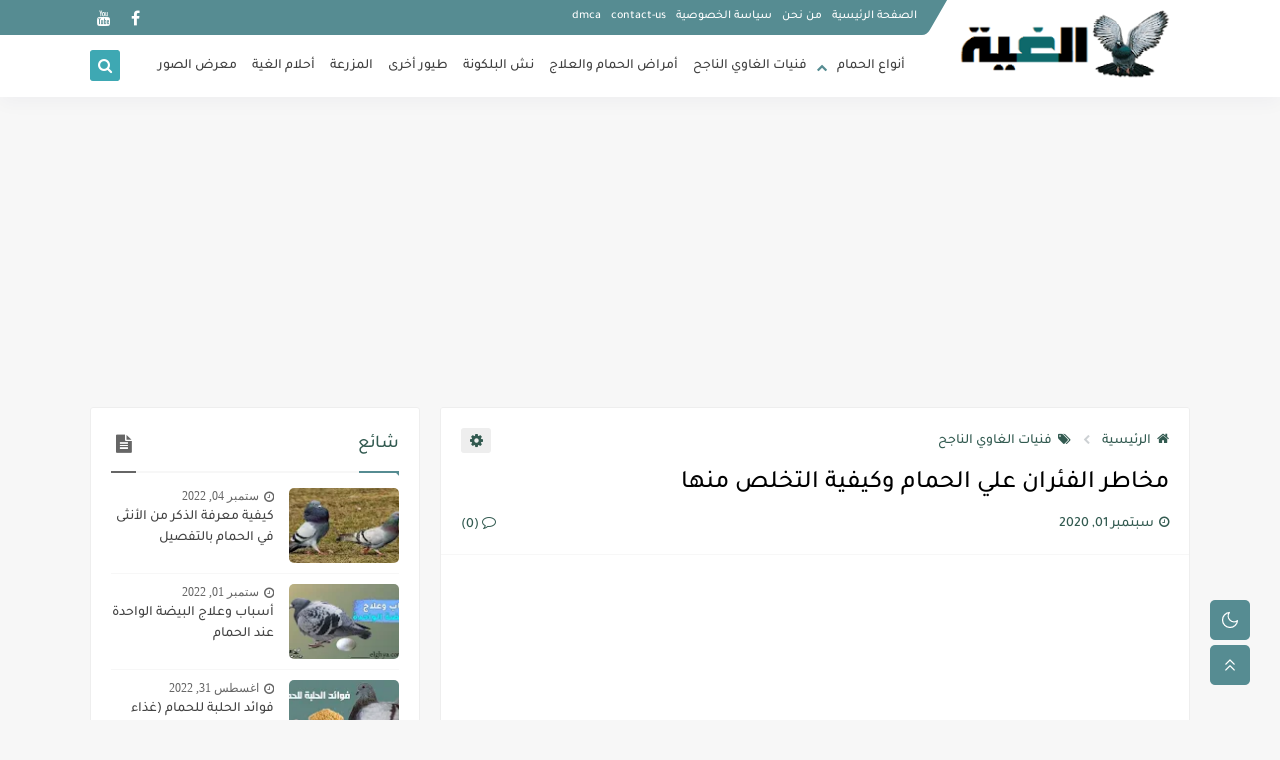

--- FILE ---
content_type: text/html; charset=utf-8
request_url: https://www.google.com/recaptcha/api2/aframe
body_size: 258
content:
<!DOCTYPE HTML><html><head><meta http-equiv="content-type" content="text/html; charset=UTF-8"></head><body><script nonce="rwfTWUZQ1eSC_mMhFLhTlA">/** Anti-fraud and anti-abuse applications only. See google.com/recaptcha */ try{var clients={'sodar':'https://pagead2.googlesyndication.com/pagead/sodar?'};window.addEventListener("message",function(a){try{if(a.source===window.parent){var b=JSON.parse(a.data);var c=clients[b['id']];if(c){var d=document.createElement('img');d.src=c+b['params']+'&rc='+(localStorage.getItem("rc::a")?sessionStorage.getItem("rc::b"):"");window.document.body.appendChild(d);sessionStorage.setItem("rc::e",parseInt(sessionStorage.getItem("rc::e")||0)+1);localStorage.setItem("rc::h",'1764965520877');}}}catch(b){}});window.parent.postMessage("_grecaptcha_ready", "*");}catch(b){}</script></body></html>

--- FILE ---
content_type: text/javascript; charset=UTF-8
request_url: https://www.blogger.com/feeds/1708345117837732117/posts/summary/-/%D9%81%D9%86%D9%8A%D8%A7%D8%AA%20%D8%A7%D9%84%D8%BA%D8%A7%D9%88%D9%8A%20%D8%A7%D9%84%D9%86%D8%A7%D8%AC%D8%AD?alt=json-in-script&start-index=1&max-results=7&callback=sp_479629175736
body_size: 4779
content:
// API callback
sp_479629175736({"version":"1.0","encoding":"UTF-8","feed":{"xmlns":"http://www.w3.org/2005/Atom","xmlns$openSearch":"http://a9.com/-/spec/opensearchrss/1.0/","xmlns$blogger":"http://schemas.google.com/blogger/2008","xmlns$georss":"http://www.georss.org/georss","xmlns$gd":"http://schemas.google.com/g/2005","xmlns$thr":"http://purl.org/syndication/thread/1.0","id":{"$t":"tag:blogger.com,1999:blog-1708345117837732117"},"updated":{"$t":"2025-11-18T16:40:10.188+02:00"},"category":[{"term":"طيور اخرى"},{"term":"فنيات الغاوي الناجح"},{"term":"أمراض الحمام والعلاج"},{"term":"أحلام الغية"},{"term":"حمام الزينة"},{"term":"الحمام الزاجل"},{"term":"الحمام الغزار"},{"term":"المزرعة"},{"term":"الحمام الشوامه"},{"term":"الحمام المراسلة"},{"term":"معرض الصور"},{"term":"نش البلكونة"}],"title":{"type":"text","$t":"الغية"},"subtitle":{"type":"html","$t":"الغية هي مكان تجمع غواة الحمام بكل أنواعه زاجل وغزار وزينة"},"link":[{"rel":"http://schemas.google.com/g/2005#feed","type":"application/atom+xml","href":"https:\/\/www.elghya.com\/feeds\/posts\/summary"},{"rel":"self","type":"application/atom+xml","href":"https:\/\/www.blogger.com\/feeds\/1708345117837732117\/posts\/summary\/-\/%D9%81%D9%86%D9%8A%D8%A7%D8%AA+%D8%A7%D9%84%D8%BA%D8%A7%D9%88%D9%8A+%D8%A7%D9%84%D9%86%D8%A7%D8%AC%D8%AD?alt=json-in-script\u0026max-results=7"},{"rel":"alternate","type":"text/html","href":"https:\/\/www.elghya.com\/search\/label\/%D9%81%D9%86%D9%8A%D8%A7%D8%AA%20%D8%A7%D9%84%D8%BA%D8%A7%D9%88%D9%8A%20%D8%A7%D9%84%D9%86%D8%A7%D8%AC%D8%AD"},{"rel":"hub","href":"http://pubsubhubbub.appspot.com/"},{"rel":"next","type":"application/atom+xml","href":"https:\/\/www.blogger.com\/feeds\/1708345117837732117\/posts\/summary\/-\/%D9%81%D9%86%D9%8A%D8%A7%D8%AA+%D8%A7%D9%84%D8%BA%D8%A7%D9%88%D9%8A+%D8%A7%D9%84%D9%86%D8%A7%D8%AC%D8%AD\/-\/%D9%81%D9%86%D9%8A%D8%A7%D8%AA+%D8%A7%D9%84%D8%BA%D8%A7%D9%88%D9%8A+%D8%A7%D9%84%D9%86%D8%A7%D8%AC%D8%AD?alt=json-in-script\u0026start-index=8\u0026max-results=7"}],"author":[{"name":{"$t":"Unknown"},"email":{"$t":"noreply@blogger.com"},"gd$image":{"rel":"http://schemas.google.com/g/2005#thumbnail","width":"16","height":"16","src":"https:\/\/img1.blogblog.com\/img\/b16-rounded.gif"}}],"generator":{"version":"7.00","uri":"http://www.blogger.com","$t":"Blogger"},"openSearch$totalResults":{"$t":"147"},"openSearch$startIndex":{"$t":"1"},"openSearch$itemsPerPage":{"$t":"7"},"entry":[{"id":{"$t":"tag:blogger.com,1999:blog-1708345117837732117.post-3432939089538358281"},"published":{"$t":"2022-09-04T13:51:00.000+02:00"},"updated":{"$t":"2022-09-04T13:51:38.684+02:00"},"category":[{"scheme":"http://www.blogger.com/atom/ns#","term":"فنيات الغاوي الناجح"}],"title":{"type":"text","$t":"كيفية معرفة الذكر من الأنثى في الحمام بالتفصيل"},"summary":{"type":"text","$t":"\nكيفية معرفة الذكر من الأنثى في الحمام بالتفصيل، يحتار كثير من مربي الحمام في بداية تربيتهم له في معرفة الذكر من الأنثى في الحمام، ويزداد الأمر صعوبة عندما يكون الحمام في سن صغيرة ولم يبلغ بعد، وعلي الرغم من صعوبة معرفة الذكر من الأنثى في الحمام إلا أن الشخص المتمرس في تربية الحمام يمكنه معرفة الذكر من الأنثى في الحمام بسهولة وذلك عن طريق عدة علامات تظهر في سلوك الحمام وكذلك بعض المواصفات "},"link":[{"rel":"replies","type":"application/atom+xml","href":"https:\/\/www.elghya.com\/feeds\/3432939089538358281\/comments\/default","title":"تعليقات الرسالة"},{"rel":"replies","type":"text/html","href":"https:\/\/www.elghya.com\/2018\/10\/know-male-from-female-in-pigeon.html#comment-form","title":"1 تعليقات"},{"rel":"edit","type":"application/atom+xml","href":"https:\/\/www.blogger.com\/feeds\/1708345117837732117\/posts\/default\/3432939089538358281"},{"rel":"self","type":"application/atom+xml","href":"https:\/\/www.blogger.com\/feeds\/1708345117837732117\/posts\/default\/3432939089538358281"},{"rel":"alternate","type":"text/html","href":"https:\/\/www.elghya.com\/2018\/10\/know-male-from-female-in-pigeon.html","title":"كيفية معرفة الذكر من الأنثى في الحمام بالتفصيل"}],"author":[{"name":{"$t":"Unknown"},"email":{"$t":"noreply@blogger.com"},"gd$image":{"rel":"http://schemas.google.com/g/2005#thumbnail","width":"16","height":"16","src":"https:\/\/img1.blogblog.com\/img\/b16-rounded.gif"}}],"media$thumbnail":{"xmlns$media":"http://search.yahoo.com/mrss/","url":"https:\/\/blogger.googleusercontent.com\/img\/b\/R29vZ2xl\/AVvXsEiRpYDtoNcrpN9_EwAkN4S-ZKfTbzif7ORh8hFWAjFQXl-xv3n1v9HQVK3JRwglpd_-dP14C1AImXRKklF2V2ioDUJmYGomtxIGi0wPgHX1tVWeOz0_OROkDaSRVpS3F8wSE1rJyhkcpDvr\/s72-c\/%25D9%2583%25D9%258A%25D9%2581%25D9%258A%25D8%25A9+%25D9%2585%25D8%25B9%25D8%25B1%25D9%2581%25D8%25A9+%25D8%25A7%25D9%2584%25D8%25B0%25D9%2583%25D8%25B1+%25D9%2585%25D9%2586+%25D8%25A7%25D9%2584%25D8%25A3%25D9%2586%25D8%25AB%25D9%258A+%25D9%2581%25D9%258A+%25D8%25A7%25D9%2584%25D8%25AD%25D9%2585%25D8%25A7%25D9%2585+%25D8%25A8%25D8%25A7%25D9%2584%25D8%25AA%25D9%2581%25D8%25B5%25D9%258A%25D9%2584.jpg","height":"72","width":"72"},"thr$total":{"$t":"1"}},{"id":{"$t":"tag:blogger.com,1999:blog-1708345117837732117.post-1088139025218568402"},"published":{"$t":"2022-09-01T12:53:00.000+02:00"},"updated":{"$t":"2022-09-01T12:53:06.078+02:00"},"category":[{"scheme":"http://www.blogger.com/atom/ns#","term":"أمراض الحمام والعلاج"},{"scheme":"http://www.blogger.com/atom/ns#","term":"فنيات الغاوي الناجح"}],"title":{"type":"text","$t":"أسباب وعلاج البيضة الواحدة عند الحمام"},"summary":{"type":"text","$t":"أسباب وعلاج البيضة الواحدة عند الحمام، يشتكي هواة تربية الحمام أحيانا من مشكلة البيضة الواحدة وهي ان انثى الحمام تبيض بيضة واحدة حيث ان الطبيعي ان تبيض انثى الحمام بيضتين في المرة وهذا يكون له أسباب وعلاج واحيانا تكون المشكلة بسبب الحمام واحيانا تكون بسبب مربي الحمام واليوم بإذن الله من خلال موقع الغية سوف نوضح أسباب وعلاج البيضة الواحدة عند الحمام.أسباب وعلاج البيضة الواحدة عند الحمامأسباب "},"link":[{"rel":"replies","type":"application/atom+xml","href":"https:\/\/www.elghya.com\/feeds\/1088139025218568402\/comments\/default","title":"تعليقات الرسالة"},{"rel":"replies","type":"text/html","href":"https:\/\/www.elghya.com\/2021\/04\/causes-and-treatment-of-one-egg-at-pigeons.html#comment-form","title":"0 تعليقات"},{"rel":"edit","type":"application/atom+xml","href":"https:\/\/www.blogger.com\/feeds\/1708345117837732117\/posts\/default\/1088139025218568402"},{"rel":"self","type":"application/atom+xml","href":"https:\/\/www.blogger.com\/feeds\/1708345117837732117\/posts\/default\/1088139025218568402"},{"rel":"alternate","type":"text/html","href":"https:\/\/www.elghya.com\/2021\/04\/causes-and-treatment-of-one-egg-at-pigeons.html","title":"أسباب وعلاج البيضة الواحدة عند الحمام"}],"author":[{"name":{"$t":"emad hasaneen"},"uri":{"$t":"http:\/\/www.blogger.com\/profile\/16385996463295760119"},"email":{"$t":"noreply@blogger.com"},"gd$image":{"rel":"http://schemas.google.com/g/2005#thumbnail","width":"16","height":"16","src":"https:\/\/img1.blogblog.com\/img\/b16-rounded.gif"}}],"media$thumbnail":{"xmlns$media":"http://search.yahoo.com/mrss/","url":"https:\/\/blogger.googleusercontent.com\/img\/b\/R29vZ2xl\/AVvXsEgi2zygngjRV1XdGNTaqBbQoT1rTxarrCLij6QNTi1Ql4qa1QEwqlfnRozdL1gQ1JhDEk_uElVJiwgBfHbTxJmbhS_4m6knkOqsiOby0SAD-gVVXGZn0bS0jysRd7Y82thtQf0GrEsBXC7g\/s72-c\/%25D8%25A3%25D8%25B3%25D8%25A8%25D8%25A7%25D8%25A8+%25D9%2588%25D8%25B9%25D9%2584%25D8%25A7%25D8%25AC+%25D8%25A7%25D9%2584%25D8%25A8%25D9%258A%25D8%25B6%25D8%25A9+%25D8%25A7%25D9%2584%25D9%2588%25D8%25A7%25D8%25AD%25D8%25AF%25D8%25A9+%25D8%25B9%25D9%2586%25D8%25AF+%25D8%25A7%25D9%2584%25D8%25AD%25D9%2585%25D8%25A7%25D9%2585.jpg","height":"72","width":"72"},"thr$total":{"$t":"0"}},{"id":{"$t":"tag:blogger.com,1999:blog-1708345117837732117.post-2707314968628275241"},"published":{"$t":"2022-08-31T14:19:00.000+02:00"},"updated":{"$t":"2022-08-31T14:19:05.845+02:00"},"category":[{"scheme":"http://www.blogger.com/atom/ns#","term":"أمراض الحمام والعلاج"},{"scheme":"http://www.blogger.com/atom/ns#","term":"فنيات الغاوي الناجح"}],"title":{"type":"text","$t":"فوائد الحلبة للحمام (غذاء ووقاية وعلاج)"},"summary":{"type":"text","$t":"فوائد الحلبة للحمام كثيرة جدا حيث ان الحلبة تشتهر بفوائدها الكبيرة للبشر كذلك فوائدها تمتد للحمام وباقي الطيور ،الحلبة من أهم العناصر التي تقدم للحمام فهي غذاء ووقاية وعلاج ولا تنسوا أن المرأة بعد الولادة لا تشرب إلا الحلبة نظرا لفوائدها الكبيرة واليوم من خلال موقع الغية سوف نستعرض معكم فوائد الحلبة للحمام بالتفصيل.مكونات الحلبةتحتوي الحلبة على فيتامين dتحتوي الحلبة ايضا على فيتامين cتحتوي الحلبة"},"link":[{"rel":"replies","type":"application/atom+xml","href":"https:\/\/www.elghya.com\/feeds\/2707314968628275241\/comments\/default","title":"تعليقات الرسالة"},{"rel":"replies","type":"text/html","href":"https:\/\/www.elghya.com\/2020\/10\/benefits-fenugreek-for-pigeon.html#comment-form","title":"0 تعليقات"},{"rel":"edit","type":"application/atom+xml","href":"https:\/\/www.blogger.com\/feeds\/1708345117837732117\/posts\/default\/2707314968628275241"},{"rel":"self","type":"application/atom+xml","href":"https:\/\/www.blogger.com\/feeds\/1708345117837732117\/posts\/default\/2707314968628275241"},{"rel":"alternate","type":"text/html","href":"https:\/\/www.elghya.com\/2020\/10\/benefits-fenugreek-for-pigeon.html","title":"فوائد الحلبة للحمام (غذاء ووقاية وعلاج)"}],"author":[{"name":{"$t":"emad hasaneen"},"uri":{"$t":"http:\/\/www.blogger.com\/profile\/16385996463295760119"},"email":{"$t":"noreply@blogger.com"},"gd$image":{"rel":"http://schemas.google.com/g/2005#thumbnail","width":"16","height":"16","src":"https:\/\/img1.blogblog.com\/img\/b16-rounded.gif"}}],"media$thumbnail":{"xmlns$media":"http://search.yahoo.com/mrss/","url":"https:\/\/blogger.googleusercontent.com\/img\/b\/R29vZ2xl\/AVvXsEiVEKHJMV6w81O7VD6Zc1GbK58-9Rb3fdwD5BVzEsK07Y-IZTbY9f31Ki7ZIZC-s2Sv7Zzj3dFBwZK7DKjPgeWsPld4Tf5-1Cl_AOXomFCFucDHTl_gUamwMSq-U5NWBw43scDw81QSXSTf\/s72-c\/%25D9%2581%25D9%2588%25D8%25A7%25D8%25A6%25D8%25AF+%25D8%25A7%25D9%2584%25D8%25AD%25D9%2584%25D8%25A8%25D8%25A9+%25D9%2584%25D9%2584%25D8%25AD%25D9%2585%25D8%25A7%25D9%2585.jpg","height":"72","width":"72"},"thr$total":{"$t":"0"}},{"id":{"$t":"tag:blogger.com,1999:blog-1708345117837732117.post-8764723150328364595"},"published":{"$t":"2022-08-30T13:23:00.000+02:00"},"updated":{"$t":"2022-08-30T13:23:34.464+02:00"},"category":[{"scheme":"http://www.blogger.com/atom/ns#","term":"فنيات الغاوي الناجح"}],"title":{"type":"text","$t":"طريقة نقل بيض الحمام من مكان لآخر دون أن يفسد"},"summary":{"type":"text","$t":"طريقة نقل بيض الحمام من مكان لآخر دون أن يفسد، يتعرض مربي الحمام لمواقف دائما فمثلا يريد نقل حمام من مكان لآخر وتحته بيض ولا يعرف هل ينفع النقل بالنسبة للبيض أو أنه يريد أن يعطي بيض الحمام لصديق له وبينهما مسافة ولا يعرف أيضا هل ينفع نقل بيض الحمام المخصب دون أن يفسد أم لا وهنا سوف نوضح اليوم بإذن الله من خلال موقع الغية طريقة نقل بيض الحمام من مكان لآخر دون أن يفسد.طريقة نقل بيض الحمام من مكان "},"link":[{"rel":"replies","type":"application/atom+xml","href":"https:\/\/www.elghya.com\/feeds\/8764723150328364595\/comments\/default","title":"تعليقات الرسالة"},{"rel":"replies","type":"text/html","href":"https:\/\/www.elghya.com\/2021\/04\/how-transport-pigeon-eggs-from-place-to-another.html#comment-form","title":"0 تعليقات"},{"rel":"edit","type":"application/atom+xml","href":"https:\/\/www.blogger.com\/feeds\/1708345117837732117\/posts\/default\/8764723150328364595"},{"rel":"self","type":"application/atom+xml","href":"https:\/\/www.blogger.com\/feeds\/1708345117837732117\/posts\/default\/8764723150328364595"},{"rel":"alternate","type":"text/html","href":"https:\/\/www.elghya.com\/2021\/04\/how-transport-pigeon-eggs-from-place-to-another.html","title":"طريقة نقل بيض الحمام من مكان لآخر دون أن يفسد"}],"author":[{"name":{"$t":"emad hasaneen"},"uri":{"$t":"http:\/\/www.blogger.com\/profile\/16385996463295760119"},"email":{"$t":"noreply@blogger.com"},"gd$image":{"rel":"http://schemas.google.com/g/2005#thumbnail","width":"16","height":"16","src":"https:\/\/img1.blogblog.com\/img\/b16-rounded.gif"}}],"media$thumbnail":{"xmlns$media":"http://search.yahoo.com/mrss/","url":"https:\/\/blogger.googleusercontent.com\/img\/b\/R29vZ2xl\/AVvXsEjP1CaInFPfFNqcjyAIJgiorPmLNlHbhZhZnA7IDu3MPf9YZQz7vyj21gfcygH4kTFirD9TeB_sUuZm0u-lUdCcQ94VRmop7A4xe3ypbT3G4XZbxBiyKlHTWiORWXd8tiyEGiRxQPzOKMvU\/s72-c\/%25D8%25B7%25D8%25B1%25D9%258A%25D9%2582%25D8%25A9+%25D9%2586%25D9%2582%25D9%2584+%25D8%25A8%25D9%258A%25D8%25B6+%25D8%25A7%25D9%2584%25D8%25AD%25D9%2585%25D8%25A7%25D9%2585+%25D9%2585%25D9%2586+%25D9%2585%25D9%2583%25D8%25A7%25D9%2586+%25D9%2584%25D8%25A2%25D8%25AE%25D8%25B1+%25D8%25AF%25D9%2588%25D9%2586+%25D8%25A3%25D9%2586+%25D9%258A%25D9%2581%25D8%25B3%25D8%25AF.jpg","height":"72","width":"72"},"thr$total":{"$t":"0"}},{"id":{"$t":"tag:blogger.com,1999:blog-1708345117837732117.post-6001893917375622257"},"published":{"$t":"2022-08-30T13:07:00.000+02:00"},"updated":{"$t":"2022-08-30T13:07:05.412+02:00"},"category":[{"scheme":"http://www.blogger.com/atom/ns#","term":"أمراض الحمام والعلاج"},{"scheme":"http://www.blogger.com/atom/ns#","term":"فنيات الغاوي الناجح"}],"title":{"type":"text","$t":"أفضل أنواع الكالسيوم للحمام لزيادة الإنتاج وعلاج وقف البيض والكساح"},"summary":{"type":"text","$t":"أفضل أنواع الكالسيوم للحمام لزيادة الإنتاج وعلاج وقف البيض والكساح، كتير من هواة تربية الحمام والطيور يظن أن الكالسيوم هو من الكماليات بالنسبة للحمام لكن على العكس تماما الكالسيوم هو من اهم اساسيات النجاح في تربية وفرخ وإنتاج بيض وزغاليل الحمام بل والاستمرار في وضع البيض الى جانب ان تكوين البيضة يحتاج الى الكثير من الكالسيوم والأجنة داخل البيضة أيضا تحتاج الى كالسيوم وفي حال لا تتحصل انثى الحمام "},"link":[{"rel":"replies","type":"application/atom+xml","href":"https:\/\/www.elghya.com\/feeds\/6001893917375622257\/comments\/default","title":"تعليقات الرسالة"},{"rel":"replies","type":"text/html","href":"https:\/\/www.elghya.com\/2021\/04\/best-calcium-for-pigeons-to-increase-production.html#comment-form","title":"1 تعليقات"},{"rel":"edit","type":"application/atom+xml","href":"https:\/\/www.blogger.com\/feeds\/1708345117837732117\/posts\/default\/6001893917375622257"},{"rel":"self","type":"application/atom+xml","href":"https:\/\/www.blogger.com\/feeds\/1708345117837732117\/posts\/default\/6001893917375622257"},{"rel":"alternate","type":"text/html","href":"https:\/\/www.elghya.com\/2021\/04\/best-calcium-for-pigeons-to-increase-production.html","title":"أفضل أنواع الكالسيوم للحمام لزيادة الإنتاج وعلاج وقف البيض والكساح"}],"author":[{"name":{"$t":"emad hasaneen"},"uri":{"$t":"http:\/\/www.blogger.com\/profile\/16385996463295760119"},"email":{"$t":"noreply@blogger.com"},"gd$image":{"rel":"http://schemas.google.com/g/2005#thumbnail","width":"16","height":"16","src":"https:\/\/img1.blogblog.com\/img\/b16-rounded.gif"}}],"media$thumbnail":{"xmlns$media":"http://search.yahoo.com/mrss/","url":"https:\/\/blogger.googleusercontent.com\/img\/b\/R29vZ2xl\/AVvXsEhrSswyncMsx9673B0EwJL9CmvSuC59fmUgkbKGS5a3M23ldmc_cCoW4FRYWtkYPA1iH3fCPyhKDTswic3uja_JJmOiPA5FtmKJBn8tiL6-4H4qvYiX9CR5dD4WEJIZaPIAmccsHABZ0_Am\/s72-c\/%25D8%25A3%25D9%2581%25D8%25B6%25D9%2584+%25D9%2583%25D8%25A7%25D9%2584%25D8%25B3%25D9%258A%25D9%2588%25D9%2585+%25D9%2584%25D9%2584%25D8%25AD%25D9%2585%25D8%25A7%25D9%2585+%25D9%2584%25D8%25B9%25D9%2584%25D8%25A7%25D8%25AC+%25D9%2586%25D9%2582%25D8%25B5+%25D8%25A7%25D9%2584%25D8%25A8%25D9%258A%25D8%25B6+%25D9%2588%25D8%25B2%25D9%258A%25D8%25A7%25D8%25AF%25D8%25A9+%25D8%25A7%25D9%2584%25D8%25A5%25D9%2586%25D8%25AA%25D8%25A7%25D8%25AC.jpg","height":"72","width":"72"},"thr$total":{"$t":"1"}},{"id":{"$t":"tag:blogger.com,1999:blog-1708345117837732117.post-8248218102386526450"},"published":{"$t":"2022-08-25T14:37:00.000+02:00"},"updated":{"$t":"2022-08-25T14:37:00.972+02:00"},"category":[{"scheme":"http://www.blogger.com/atom/ns#","term":"فنيات الغاوي الناجح"}],"title":{"type":"text","$t":"كمية الأكل المناسبة  للحمام في اليوم"},"summary":{"type":"text","$t":"كمية الأكل المناسبة للحمام في اليوم هو ما يتساءل عنه الكثير من مربي الحمام حيث ان هناك من يظن ان الحمام مثل الدجاج يترك أمامه الأكل طوال الوقت ويأكل كثيرا حتي يكبر هذا ان كان بغرض إنتاج اللحم والذبح لكن اليوم ومن خلال موقع الغية سوف نوضح لكم حقيقة كمية الأكل المناسبة للحمام في اليوم.كمية الأكل المناسبة\u0026nbsp; للحمام في اليومكمية الأكل المناسبة للحمام في اليوم\u003C!-- wp:heading --\u003E\nاكل الحمام\n\u003C!-- \/"},"link":[{"rel":"replies","type":"application/atom+xml","href":"https:\/\/www.elghya.com\/feeds\/8248218102386526450\/comments\/default","title":"تعليقات الرسالة"},{"rel":"replies","type":"text/html","href":"https:\/\/www.elghya.com\/2020\/09\/amount-feeding pigeons-per-day.html#comment-form","title":"1 تعليقات"},{"rel":"edit","type":"application/atom+xml","href":"https:\/\/www.blogger.com\/feeds\/1708345117837732117\/posts\/default\/8248218102386526450"},{"rel":"self","type":"application/atom+xml","href":"https:\/\/www.blogger.com\/feeds\/1708345117837732117\/posts\/default\/8248218102386526450"},{"rel":"alternate","type":"text/html","href":"https:\/\/www.elghya.com\/2020\/09\/amount-feeding pigeons-per-day.html","title":"كمية الأكل المناسبة  للحمام في اليوم"}],"author":[{"name":{"$t":"emad hasaneen"},"uri":{"$t":"http:\/\/www.blogger.com\/profile\/16385996463295760119"},"email":{"$t":"noreply@blogger.com"},"gd$image":{"rel":"http://schemas.google.com/g/2005#thumbnail","width":"16","height":"16","src":"https:\/\/img1.blogblog.com\/img\/b16-rounded.gif"}}],"media$thumbnail":{"xmlns$media":"http://search.yahoo.com/mrss/","url":"https:\/\/blogger.googleusercontent.com\/img\/b\/R29vZ2xl\/AVvXsEji3f-B0u-YsubvddRMQNvhCu76P8qukoCQztgEzt3h4YJ7IvS6wLChcIrT8hyphenhyphenMtxxGrTvCU3bjKkJY2ZpooFtPCtw10IWPxRwj7J8lh4HLezdK6mhESK8d9bxcfLdedqtPaalG8COVcMKA\/s72-c\/%25D9%2583%25D9%2585%25D9%258A%25D8%25A9+%25D8%25A7%25D9%2583%25D9%2584+%25D8%25A7%25D9%2584%25D8%25AD%25D9%2585%25D8%25A7%25D9%2585%25D8%25A9+%25D9%2581%25D9%258A+%25D8%25A7%25D9%2584%25D9%258A%25D9%2588%25D9%2585.jpg","height":"72","width":"72"},"thr$total":{"$t":"1"}},{"id":{"$t":"tag:blogger.com,1999:blog-1708345117837732117.post-1664184132936951697"},"published":{"$t":"2022-08-23T19:50:00.000+02:00"},"updated":{"$t":"2022-08-23T19:50:41.608+02:00"},"category":[{"scheme":"http://www.blogger.com/atom/ns#","term":"أمراض الحمام والعلاج"},{"scheme":"http://www.blogger.com/atom/ns#","term":"فنيات الغاوي الناجح"}],"title":{"type":"text","$t":"جميع مشاكل البيض عند الحمام أسبابه وكيفية العلاج"},"summary":{"type":"text","$t":"\n\n\n\n\nجميع مشاكل البيض عند الحمام وحلها، كثيرة تلك الأسباب التي تجعل بيض الحمام لا يفقس ولكنه يتمحور سبب أساسي يجعل الأبوين يهجرا العش وقد يكون ذلك نتيجة لظروف بيئة سيئة كنقص في الأغذية او تكون الاعشاش عرضة للرياح او البرد او للحرارة المفرطة كذلك الاوكار ايضا التي يسكنها وتكون غير صالحة للحفاظ علي البيض من التدحرج الذي يحدث لعدم وجود قش تحته كما قد يفزعان الابوين ويهجرا عشهما ويكون ذلك بسبب مجيئ "},"link":[{"rel":"replies","type":"application/atom+xml","href":"https:\/\/www.elghya.com\/feeds\/1664184132936951697\/comments\/default","title":"تعليقات الرسالة"},{"rel":"replies","type":"text/html","href":"https:\/\/www.elghya.com\/2018\/10\/problems-pigeons-eggs.html#comment-form","title":"2 تعليقات"},{"rel":"edit","type":"application/atom+xml","href":"https:\/\/www.blogger.com\/feeds\/1708345117837732117\/posts\/default\/1664184132936951697"},{"rel":"self","type":"application/atom+xml","href":"https:\/\/www.blogger.com\/feeds\/1708345117837732117\/posts\/default\/1664184132936951697"},{"rel":"alternate","type":"text/html","href":"https:\/\/www.elghya.com\/2018\/10\/problems-pigeons-eggs.html","title":"جميع مشاكل البيض عند الحمام أسبابه وكيفية العلاج"}],"author":[{"name":{"$t":"Unknown"},"email":{"$t":"noreply@blogger.com"},"gd$image":{"rel":"http://schemas.google.com/g/2005#thumbnail","width":"16","height":"16","src":"https:\/\/img1.blogblog.com\/img\/b16-rounded.gif"}}],"media$thumbnail":{"xmlns$media":"http://search.yahoo.com/mrss/","url":"https:\/\/blogger.googleusercontent.com\/img\/b\/R29vZ2xl\/AVvXsEiLOm0c2Fnox49COYGxX5blTLwAEjxARhCELeLvtLmnOlkPj-EyRRblf3bpt_jUU0UQkbn7t3WOqyZSEmJR_ELOMtTOAc7KM0DScYzbXQ6fEQdwLb0gBd1KmuXhVFGLrXDbWN_J_idcg9cu\/s72-c\/%25D8%25AC%25D9%2585%25D9%258A%25D8%25B9+%25D9%2585%25D8%25B4%25D8%25A7%25D9%2583%25D9%2584+%25D8%25A7%25D9%2584%25D8%25A8%25D9%258A%25D8%25B6+%25D8%25B9%25D9%2586%25D8%25AF+%25D8%25A7%25D9%2584%25D8%25AD%25D9%2585%25D8%25A7%25D9%2585+%25D8%25A7%25D8%25B3%25D8%25A8%25D8%25A7%25D8%25A8%25D9%2587+%25D9%2588%25D9%2583%25D9%258A%25D9%2581%25D9%258A%25D8%25A9+%25D8%25A7%25D9%2584%25D8%25B9%25D9%2584%25D8%25A7%25D8%25AC+5.jpg","height":"72","width":"72"},"thr$total":{"$t":"2"}}]}});

--- FILE ---
content_type: text/plain
request_url: https://www.google-analytics.com/j/collect?v=1&_v=j102&a=1024673912&t=pageview&_s=1&dl=https%3A%2F%2Fwww.elghya.com%2F2020%2F09%2Fdangers-mice-pigeons-how-get-rid-them.html&ul=en-us%40posix&dt=%D9%85%D8%AE%D8%A7%D8%B7%D8%B1%20%D8%A7%D9%84%D9%81%D8%A6%D8%B1%D8%A7%D9%86%20%D8%B9%D9%84%D9%8A%20%D8%A7%D9%84%D8%AD%D9%85%D8%A7%D9%85%20%D9%88%D9%83%D9%8A%D9%81%D9%8A%D8%A9%20%D8%A7%D9%84%D8%AA%D8%AE%D9%84%D8%B5%20%D9%85%D9%86%D9%87%D8%A7&sr=1280x720&vp=1280x720&_u=IEBAAEABAAAAACAAI~&jid=1490920712&gjid=840485551&cid=1754478828.1764965519&tid=UA-108924666-2&_gid=1770846199.1764965519&_r=1&_slc=1&z=873224745
body_size: -435
content:
2,cG-HYXDDJS543,cG-W2J3WG1S54